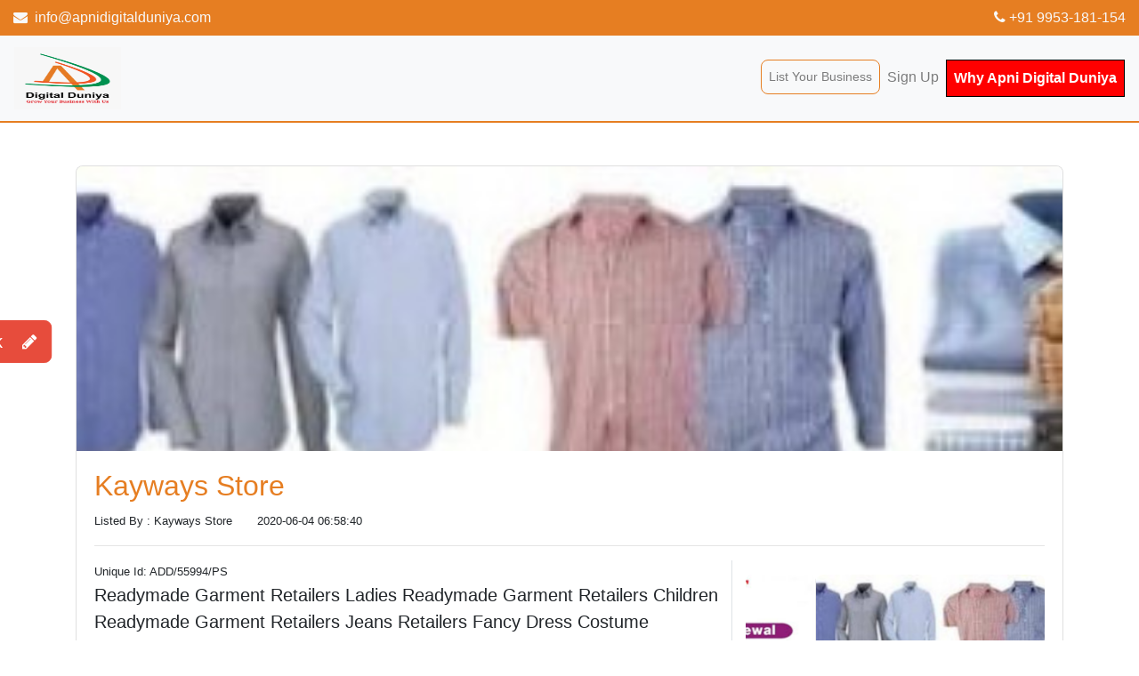

--- FILE ---
content_type: text/html; charset=UTF-8
request_url: http://www.apnidigitalduniya.com/details/eyJpdiI6InJqcXBaRVluak1tR2NRN1pwem82Wnc9PSIsInZhbHVlIjoielczeWlKYk83YVdnaVd0VlhFa012Zz09IiwibWFjIjoiZDJlZmU0NWNiYWJmM2FjYTRhZjFlYWY2YjAyOWM5NTk2YzgwNTU3NmFhMDllZThhODJkZDQyMzUwMDk0ZmJiMSJ9/Kayways-Store
body_size: 10626
content:
<!DOCTYPE html>
<html lang="en">

    <head>
        <meta charset="UTF-8">
        <meta name="viewport" content="width=device-width, initial-scale=1.0">
        <meta http-equiv="X-UA-Compatible" content="ie=edge">
        <title>Apni Digital Duniya : Instant Approval Business Listing website Delhi/NCR | Kayways Store</title>
        <!-- stylesheets -->
        <link media="all" type="text/css" rel="stylesheet" href="http://www.apnidigitalduniya.com/frontend\css\bootstrap.css">
        <link media="all" type="text/css" rel="stylesheet" href="http://www.apnidigitalduniya.com/frontend\css\font-awesome.min.css">
        <link media="all" type="text/css" rel="stylesheet" href="http://www.apnidigitalduniya.com/frontend\css\owl.carousel.css">
        <link media="all" type="text/css" rel="stylesheet" href="http://www.apnidigitalduniya.com/frontend\css\owl.theme.default.css">
        <link media="all" type="text/css" rel="stylesheet" href="http://www.apnidigitalduniya.com/frontend\css\style.css">
        <!-- Global site tag (gtag.js) - Google Analytics -->
        
        <!--meta Tags-->
        <meta property="og:locale" content="en_US" />
	<meta property="og:type" content="Apni Digital Duniya | Kayways Store" />
	<meta property="og:title" content="Apni Digital Duniya : Instant Approval Business Listing website Delhi/NCR | Kayways Store" />
	<meta property="og:url" content="http://apnidigitalduniya.com/" />
	<meta property="og:site_name" content="Apni Digital Duniya" />
	<meta name="description" content="Apni Digital Duniya is the first listing Portal for Delhi/NCR. It is a local Search Engine. You can search any products and services as per your locality."/>
	<meta name="keywords" content="free listing portal, Free business Listing Websites in India, Free Listing Portal in Faridabad, free online business listing sites, top listing website in faridabad, Free local business listing website in Faridabad, Faridabad Local Business Directory, Free Business Listing Sites in India,Faridabad Local Business Directory, Free Business Listing Sites List In India, Free Local Business Listing Sites, Kayways Store"/>
        <meta property="og:image" content="http://www.apnidigitalduniya.com/images/cropImages/IMAGE973169493PS.jpg"/>
        
<meta name="google-site-verification" content="mtilt9IRJqjDbXA-i7SATzm8RNFdknolufxE9e4vF94" />

<!-- Google tag (gtag.js) -->
<script async src="https://www.googletagmanager.com/gtag/js?id=G-B2GY324HG8"></script>
<script>
  window.dataLayer = window.dataLayer || [];
  function gtag(){dataLayer.push(arguments);}
  gtag('js', new Date());

  gtag('config', 'G-B2GY324HG8');
</script>
<!-- Begin comScore Tag -->
<script>
  var _comscore = _comscore || [];
  _comscore.push({ c1: "2", c2: "37253467" });
  (function() {
    var s = document.createElement("script"), el = document.getElementsByTagName("script")[0]; s.async = true;
    s.src = "https://sb.scorecardresearch.com/cs/37253467/beacon.js";
    el.parentNode.insertBefore(s, el);
  })();
</script>


<!-- Begin comScore Tag -->
<script>
  var _comscore = _comscore || [];
  _comscore.push({ c1: "2", c2: "39992340" ,  options: { enableFirstPartyCookie: "false" } });
  (function() {
    var s = document.createElement("script"), el = document.getElementsByTagName("script")[0]; s.async = true;
    s.src = "https://sb.scorecardresearch.com/cs/39992340/beacon.js";
    el.parentNode.insertBefore(s, el);
  })();
</script>
<noscript>
  <img src="https://sb.scorecardresearch.com/p?c1=2&amp;c2=39992340&amp;cv=3.9.1&amp;cj=1">
</noscript>
<!-- End comScore Tag -->
<!--Start of Tawk.to Script-->
<script type="text/javascript">
var Tawk_API=Tawk_API||{}, Tawk_LoadStart=new Date();
(function(){
var s1=document.createElement("script"),s0=document.getElementsByTagName("script")[0];
s1.async=true;
s1.src='https://embed.tawk.to/641aac0531ebfa0fe7f3fb02/default';
s1.charset='UTF-8';
s1.setAttribute('crossorigin','*');
s0.parentNode.insertBefore(s1,s0);
})();
</script>

	 
	 <script async src="https://pagead2.googlesyndication.com/pagead/js/adsbygoogle.js?client=ca-pub-7827076814764024"
     crossorigin="anonymous"></script>
	 
	 <script async src="https://fundingchoicesmessages.google.com/i/pub-7827076814764024?ers=1" nonce="PRRR08C42pSVqoF2aJvz8Q"></script><script nonce="PRRR08C42pSVqoF2aJvz8Q">(function() {function signalGooglefcPresent() {if (!window.frames['googlefcPresent']) {if (document.body) {const iframe = document.createElement('iframe'); iframe.style = 'width: 0; height: 0; border: none; z-index: -1000; left: -1000px; top: -1000px;'; iframe.style.display = 'none'; iframe.name = 'googlefcPresent'; document.body.appendChild(iframe);} else {setTimeout(signalGooglefcPresent, 0);}}}signalGooglefcPresent();})();</script>
<!--End of Tawk.to Script-->


    </head>

    <body id="home">
        <!-- contact info -->
        <div class="bg-primary text-light py-2">
            <div class="container-fluid">
                <div class="d-flex flex-column flex-md-row justify-content-between align-items-center">
                    <a class="text-light" href="mailto:info@apnidigitalduniya.com"><i class="fa fa-envelope mr-1"></i>
                        info@apnidigitalduniya.com</a>
                    <a class="text-light" href="tel:+919953181154"><i class="fa fa-phone"></i> +91 9953-181-154</a></span>
                </div>
            </div>
        </div>

        <!-- top navigation -->
        <nav class="navbar navbar-expand-sm navbar-light bg-light sticky-top">
            <!-- logo -->
            <!--<a href="http://www.apnidigitalduniya.com" class="navbar-brand">Apni Digital Duniya</a>-->
            <a href="http://www.apnidigitalduniya.com" class="navbar-brand"><img src="http://www.apnidigitalduniya.com/images/logo.jfif" height="70px" width="120px"></a>
            <!--<a href="http://www.apnidigitalduniya.com" class="navbar-brand"><img src="http://www.apnidigitalduniya.com/images/logo2.png" height="70px" width="150px"></a>-->
            <!-- nav-icon -->
            <button class="navbar-toggler" type="button" data-toggle="collapse" data-target="#mainNav">
                <span class="navbar-toggler-icon"></span>
            </button>
            <!-- /nav-icon -->

            <!-- nav -->
            <div id="mainNav" class="collapse navbar-collapse py-2">
                <ul class="navbar-nav ml-auto">
                                                            <li class="nav-item"><a href="http://www.apnidigitalduniya.com/login" class="nav-link btn btn-sm btn-outline-primary">List Your Business</a></li>
                    <li class="nav-item"><a href="http://www.apnidigitalduniya.com/register" class="nav-link">Sign Up</a></li>
                    <li class="nav-item"><a href="https://www.apnidigitalduniya.com/frontend/img/Apni_Digital_Duniya.pdf" class="nav-link" target="_blank " style="border:1px solid black; background-color:red; color:white; "><b>Why Apni Digital Duniya</b></a></li>
                                                        </ul>
            </div>
            <!-- /nav -->
        </nav>
        <!-- /top navigation -->
        <!-- side nav -->
        <div id="sideNav">
            <!-- triggers feedback modal -->
            <button type="button" class="btn btn-lg btn-danger" data-toggle="modal" data-target="#feedback">
                Feedback <i class="fa fa-pencil ml-3"></i></button>
        </div>
        <!-- /side nav -->

        

<!-- section overview -->

<section class="py-5" id="blog">
    <div class="container">
        <div class="row">
            <div class="col-sm-12">
                <div class="card">
                    <div class="card-img-top" style="max-height: 20rem; overflow: hidden"><img class="img-fluid" src="http://www.apnidigitalduniya.com/images/cropImages/IMAGE973169493PS.jpg" alt="Apni Digital Duniya" style="width: 100%;"/>
                    </div>
                    <div class="listing-show-body-pradeep">
                        <div class="row">
                            <div class="col-sm-12">
                                <h2 class="text-primary">Kayways Store</h2>
                                <div class="blog-created"><small> Listed By : Kayways Store</small>   &nbsp;&nbsp;&nbsp;&nbsp;&nbsp;&nbsp;<small>2020-06-04 06:58:40</small> </div>
                                <hr/>
                            </div>
                            <div class="col-md-8 border-right">
                                <div class="blog-created"><small> Unique Id: ADD/55994/PS</small>  </div>
                                <p class="lead">Readymade Garment Retailers
Ladies Readymade Garment Retailers
Children Readymade Garment Retailers
Jeans Retailers
Fancy Dress Costume Retailers
Lehenga Retailers
Men Readymade Garment</p>
                                <blockquote>
                                    <p>
                                    <h3><u>Postal Address</u> :</h3>
                                    17/21 B, Mall Road, Near Tilak Nagar Metro Streetation, Tilak Nagar, Delhi
                                    </p>
                                    <p>
                                        Contact Person Name: Kayways Store <br/>
                                        Contact Person Number: <a href="#"> +91- 9152442251 </a><br/>
                                        Email Id: <a href="mailto:query@apnidigitalduniya.com">query@apnidigitalduniya.com</a><br/>
                                        Website : NA<br/>

                                    </p>
                                </blockquote>
                                <div id="ad-02" class="ad-slider owl-carousel owl-theme owl-loaded shadow">
                                    <!-- outer stage -->
                                    <div class="owl-stage-outer">
                                        <!-- owl stage -->
                                        <div class="owl-stage">
                                            <div class="owl-item active">
                                                <img class="d-block w-100 rounded" height="200px" src="http://www.apnidigitalduniya.com/images/sandeep/1.png" alt="Second slide">
                                            </div>
                                            <div class="owl-item">
                                                <img class="d-block w-100 rounded" height="200px" src="http://www.apnidigitalduniya.com/images/sandeep/2.png" alt="Second slide">
                                            </div>
                                            <div class="owl-item">
                                                <img class="d-block w-100 rounded" height="200px" src="http://www.apnidigitalduniya.com/images/sandeep/3.png" alt="Second slide">
                                            </div>
                                        </div>
                                        <!-- /owl stage -->
                                    </div>
                                    <!-- stage-outer -->
                                </div>
                                <!--Our Service-->
                                <div class="py-3">
                                    <h4>Our Services</h4>
                                    <p class="mb-1"><i class="fa fa-check-circle-o text-primary"></i> list your business online</p>
                                    <p class="mb-1"><i class="fa fa-check-circle-o text-primary"></i> Free add listing</p>
                                    <p class="mb-1"><i class="fa fa-check-circle-o text-primary"></i> online business directory website</p>
                                    <p class="mb-1"><i class="fa fa-check-circle-o text-primary"></i> local small business directory</p>
                                    <p class="mb-1"><i class="fa fa-check-circle-o text-primary"></i> free business directory India</p>
                                    <p class="mb-1"><i class="fa fa-check-circle-o text-primary"></i> online business directory website</p>
                                </div>
                            </div>
                            <div class="col-md-4">
                                <section class="mb-4" id="blog-ad">
                                    <figure class="ad-container">
                                        <div class="ad-slider owl-carousel owl-theme owl-loaded py-3">
                                            <div class="owl-stage-outer">
                                                <div class="owl-stage">
                                                    <div class="owl-item">
                                                        <img class="img-fluid" src="http://www.apnidigitalduniya.com/images/sandeep/pradeep.jpg" alt="" >
                                                    </div>
                                                    <div class="owl-item">
                                                        <img class="img-fluid" src="http://www.apnidigitalduniya.com/images/cropImages/IMAGE973169493PS.jpg" alt="" >
                                                    </div>
                                                    <div class="owl-item">
                                                        <img class="img-fluid" src="http://www.apnidigitalduniya.com/images/cropImages/IMAGE973169493PS.jpg" alt="" >
                                                    </div>
                                                    <div class="owl-item">
                                                        <img class="img-fluid" src="http://www.apnidigitalduniya.com/images/cropImages/IMAGE973169493PS.jpg" alt="" >
                                                    </div>
                                                    <div class="owl-item">
                                                        <img class="img-fluid" src="http://www.apnidigitalduniya.com/images/cropImages/IMAGE973169493PS.jpg" alt="" >
                                                    </div>
                                                    <div class="owl-item">
                                                        <img class="img-fluid" src="http://www.apnidigitalduniya.com/images/cropImages/IMAGE973169493PS.jpg" alt="" >
                                                    </div>
                                                    <div class="owl-item">
                                                        <img class="img-fluid" src="http://www.apnidigitalduniya.com/images/cropImages/IMAGE973169493PS.jpg" alt="" >
                                                    </div>
                                                </div>
                                            </div>
                                        </div>

<!--                        <figcaption class="text-right"><small></small></figcaption>-->
                                    </figure>
                                </section>
                                <section class="mb-4" id="related-blogs">
                                    <h5>Recent Listed</h5>
                                    <ul class="list-group">
                                                                                <li class="list-group-item">
                                            <div class="row">
                                                <div class="col-sm-4">
                                                    <div class="blog-img"><img class="img-fluid" src="http://www.apnidigitalduniya.com/images/cropImages/IMAGE658922107PS.PNG" alt=""/></div>
                                                </div>
                                                <div class="col-sm-8">
                                                                                                        <div class="blog-title"><a href="http://www.apnidigitalduniya.com/details/eyJpdiI6IlNHWXNBQlRuV2ZscHFMTVFVclJ4anc9PSIsInZhbHVlIjoiUjJQcXVEbm5uYmYxMHQ5Sk5iT25ydz09IiwibWFjIjoiNmNiYzk3YmFhZTAzZWVmZDVjMzJmZWJlMGIyNTY2NTc5NDhlYTM5NjA4YTJhYmQwMjNiMjA5NjRmYjMwNDA3MCJ9/Sri-Sakthi-Peetam"> Sri Sakthi Peetam</a></div>
                                                </div>
                                            </div>
                                        </li>
                                                                                <li class="list-group-item">
                                            <div class="row">
                                                <div class="col-sm-4">
                                                    <div class="blog-img"><img class="img-fluid" src="http://www.apnidigitalduniya.com/images/cropImages/IMAGE632010915PS.png" alt=""/></div>
                                                </div>
                                                <div class="col-sm-8">
                                                                                                        <div class="blog-title"><a href="http://www.apnidigitalduniya.com/details/eyJpdiI6IjBIczlhUE1zQ3FIRXd3Nkc3UFFGTnc9PSIsInZhbHVlIjoiTVwvUzJNamtcLzN4b0FhNmhmYSs5Rm9RPT0iLCJtYWMiOiI5ZjM5MDZjNWEzNWQ3NmI3MjE3YzhjNTExNGQ1MDJmZjdmZjU3NGU1ZDA0Y2UwOWRmZjQ4NjkwNTRmOTkzYzEwIn0=/Tech-Couples"> Tech Couples</a></div>
                                                </div>
                                            </div>
                                        </li>
                                                                                <li class="list-group-item">
                                            <div class="row">
                                                <div class="col-sm-4">
                                                    <div class="blog-img"><img class="img-fluid" src="http://www.apnidigitalduniya.com/images/cropImages/IMAGE461972818PS.png" alt=""/></div>
                                                </div>
                                                <div class="col-sm-8">
                                                                                                        <div class="blog-title"><a href="http://www.apnidigitalduniya.com/details/eyJpdiI6InlOWUFTVVhxQ0x0c2xoZ0VtMEhLREE9PSIsInZhbHVlIjoiRGV4SzlNSGF1ckljazgwbnJSNG1WUT09IiwibWFjIjoiN2IzNjE0ODhmYTJmNDc3MDM5ZDNmZTUyZjQ2OTdhMDNjMzRkN2RjNThjMTVhYTVjZmFiYmU3ZGJjMTBjOGRjZSJ9/Ziyyara-Edutech-Pvt.Ltd"> Ziyyara Edutech Pvt.Ltd</a></div>
                                                </div>
                                            </div>
                                        </li>
                                                                                <li class="list-group-item">
                                            <div class="row">
                                                <div class="col-sm-4">
                                                    <div class="blog-img"><img class="img-fluid" src="http://www.apnidigitalduniya.com/images/cropImages/IMAGE832216958PS.jpg" alt=""/></div>
                                                </div>
                                                <div class="col-sm-8">
                                                                                                        <div class="blog-title"><a href="http://www.apnidigitalduniya.com/details/eyJpdiI6InZyTENvXC9uV0RWUjlHTkt4TGNvVm5BPT0iLCJ2YWx1ZSI6Ik5RR0d3NzdjcDgxcndyNEs3NVVTUkE9PSIsIm1hYyI6IjcxOTJiZGI3ZWUzMjExYzRlNDg5MzNmMzA1ZmQ5N2JmYTAzMGYwNWFiMDA3NzRmYTE0MWEwN2JhZDVjNmEzOGMifQ==/Assignment-Bro"> Assignment Bro</a></div>
                                                </div>
                                            </div>
                                        </li>
                                                                                <li class="list-group-item">
                                            <div class="row">
                                                <div class="col-sm-4">
                                                    <div class="blog-img"><img class="img-fluid" src="http://www.apnidigitalduniya.com/images/cropImages/IMAGE733061518PS.png" alt=""/></div>
                                                </div>
                                                <div class="col-sm-8">
                                                                                                        <div class="blog-title"><a href="http://www.apnidigitalduniya.com/details/eyJpdiI6IkZ3bzN1OGtGRnNvMlhTNjc0d3A1UHc9PSIsInZhbHVlIjoiNW4xNTRcL3ArUmFzOEtJb3RPMlY0Rnc9PSIsIm1hYyI6Ijc0MzMyNWRmMjU5ZGEyZGJiYzVkNDA0NjdhNDA1ZjAzMGQ1NGM4YTQ1MGZiMmQxODZjMjNlNzRhMWZhYzE4NDcifQ==/patentmonetize"> patentmonetize</a></div>
                                                </div>
                                            </div>
                                        </li>
                                                                            </ul>
                                </section>

                            </div>
                        </div>
                    </div>
                </div>
            </div>
        </div>
    </div>
</section>


<section id="service-slider-05" class="service bg-white shadow-sm rounded py-3">
    <div class="container-fluid">
        <div class="col-sm-12">
            <h3 class="font-italic text-center">Most Viewed Services</h3>
        </div>
        <div class="row">
            <div class="col-sm-12">
                <div id="service-slider-01" class="service-slider owl-carousel owl-theme owl-loaded">
                    <div class="owl-stage-outer">
                        <div class="owl-stage">
                                                        <div class="owl-item">
                                <div class="card m-2">
                                    <img class="card-img-top img-fluid" src="http://www.apnidigitalduniya.com/images/cropImages/IMAGE559628193PS.png" alt="Card image cap">
                                    <div class="card-body">
                                                                                <a href="http://www.apnidigitalduniya.com/details/eyJpdiI6IkwyWFdqTTZrWXlJM2t2RHJKamk2R1E9PSIsInZhbHVlIjoiSmdMeVJtMVVDeTRWemcycTNEQlBVQT09IiwibWFjIjoiYzYwNDIzNWRhM2YxZDZhYWYwMjYxYmIxZDNkMmZkYWRlM2E4NjkyMDhkZDRlMWJkNjRiZTZhNTExYzkxZDQ0YyJ9/Takshi-Sutra"> <h6 class="card-title">Takshi Sutra</h6></a>
                                        <p class="card-text fa fa-home"><small> Gomati Nagar</small></p>
                                        <a href="malto:+9109140149636"><p class="card-text fa fa-phone"><small> +91- 09140149... </small></p></a>
                                        <a href="javascript:void(0)" type="button" class="btn btn-primary d-block" data-toggle="modal" data-target="#quote" onclick="getQuerrys('1162','ADD/29395/PS')">Get Quote</a>
                                    </div>
                                </div>
                            </div>
                                                        <div class="owl-item">
                                <div class="card m-2">
                                    <img class="card-img-top img-fluid" src="http://www.apnidigitalduniya.com/images/cropImages/IMAGE304066649PS.jpg" alt="Card image cap">
                                    <div class="card-body">
                                                                                <a href="http://www.apnidigitalduniya.com/details/eyJpdiI6InhRQlVqejNGekI1MlhSQ3p6SGMyOGc9PSIsInZhbHVlIjoiekdxbXdzXC9ybjVJTXA3UjJTeDhDOFE9PSIsIm1hYyI6IjUyNTc1NTk0YTUwZWI5MWRiNTIzZGM4OGZmMTQ2MWFlNjE5MjUyMWJjYTRmZDBhZTUxZGFjOWYxOWVjMmY1MDQifQ==/OyeGifts"> <h6 class="card-title">OyeGifts</h6></a>
                                        <p class="card-text fa fa-home"><small> B-68 Mahavir Enclave Dwarka</small></p>
                                        <a href="malto:+918010997070"><p class="card-text fa fa-phone"><small> +91- 80109970... </small></p></a>
                                        <a href="javascript:void(0)" type="button" class="btn btn-primary d-block" data-toggle="modal" data-target="#quote" onclick="getQuerrys('1102','ADD/30815/PS')">Get Quote</a>
                                    </div>
                                </div>
                            </div>
                                                        <div class="owl-item">
                                <div class="card m-2">
                                    <img class="card-img-top img-fluid" src="http://www.apnidigitalduniya.com/images/cropImages/IMAGE710374835PS.jpg" alt="Card image cap">
                                    <div class="card-body">
                                                                                <a href="http://www.apnidigitalduniya.com/details/eyJpdiI6Ik1oa3dUMFUyMllUUklVcEhsVTRhWWc9PSIsInZhbHVlIjoiR0Q3WXE4NU1iYW5uMU80M2o4Y0dMZz09IiwibWFjIjoiZGZlNDFjZjIwMDQ4ODY2ZjYwNmJiYWRhY2M1MDJlY2IyZGVhYzU4OGQxMzM1OWRjY2I4ODU4NDQwOTM1ZWFmZiJ9/EventsWaale"> <h6 class="card-title">EventsWaale</h6></a>
                                        <p class="card-text fa fa-home"><small> WeWork Forum, DLF Cyber City Rd, DLF Phase 3.</small></p>
                                        <a href="malto:+9109311697653"><p class="card-text fa fa-phone"><small> +91- 09311697... </small></p></a>
                                        <a href="javascript:void(0)" type="button" class="btn btn-primary d-block" data-toggle="modal" data-target="#quote" onclick="getQuerrys('831','ADD/45414/PS')">Get Quote</a>
                                    </div>
                                </div>
                            </div>
                                                        <div class="owl-item">
                                <div class="card m-2">
                                    <img class="card-img-top img-fluid" src="http://www.apnidigitalduniya.com/images/cropImages/IMAGE712575670PS.jpg" alt="Card image cap">
                                    <div class="card-body">
                                                                                <a href="http://www.apnidigitalduniya.com/details/eyJpdiI6IlI4Tzl2aDdaSkdrU2pPakg4RlNjQ0E9PSIsInZhbHVlIjoiVFU1cG1QdTd1MEhjaEc4RXg2Q2NKQT09IiwibWFjIjoiZGJkMzk5MDA3MzA2MWI1OWM4NDAzNjZhNGI2MzkzNjhhMmZhZWVhMGY4N2YyNDg3M2MxMDkxZTAwN2U5YzM1OSJ9/Nail-palce"> <h6 class="card-title">Nail palce</h6></a>
                                        <p class="card-text fa fa-home"><small> S.c.o.32 top floor, 19D, Chandigarh, 160019</small></p>
                                        <a href="malto:+919988258879"><p class="card-text fa fa-phone"><small> +91- 99882588... </small></p></a>
                                        <a href="javascript:void(0)" type="button" class="btn btn-primary d-block" data-toggle="modal" data-target="#quote" onclick="getQuerrys('786','ADD/28715/PS')">Get Quote</a>
                                    </div>
                                </div>
                            </div>
                                                        <div class="owl-item">
                                <div class="card m-2">
                                    <img class="card-img-top img-fluid" src="http://www.apnidigitalduniya.com/images/cropImages/IMAGE748154680PS.jpg" alt="Card image cap">
                                    <div class="card-body">
                                                                                <a href="http://www.apnidigitalduniya.com/details/eyJpdiI6IkMyN3NtQWJuRFA2MHJEbm8reFRhSFE9PSIsInZhbHVlIjoiR2dWcGdGd1UwTFdOOVdQZVpjQ3RiZz09IiwibWFjIjoiNzQxNzFlYjU1YjdhNTE1NzIwYmI5NTI1NTUxM2UzYjM4M2M4M2ZiY2U4N2FiNGJiZWEyNmJjYzI4N2UxNzAxOSJ9/Desire-Boutique"> <h6 class="card-title">Desire Boutique</h6></a>
                                        <p class="card-text fa fa-home"><small> C-23, 1st Floor, Mahavir Mansion-II Atal Chowk, near Allahabad Bank, Sector 15,
Vasundhara</small></p>
                                        <a href="malto:+918826676975"><p class="card-text fa fa-phone"><small> +91- 88266769... </small></p></a>
                                        <a href="javascript:void(0)" type="button" class="btn btn-primary d-block" data-toggle="modal" data-target="#quote" onclick="getQuerrys('760','ADD/76333/PS')">Get Quote</a>
                                    </div>
                                </div>
                            </div>
                                                        <div class="owl-item">
                                <div class="card m-2">
                                    <img class="card-img-top img-fluid" src="http://www.apnidigitalduniya.com/images/cropImages/IMAGE007412295PS.PNG" alt="Card image cap">
                                    <div class="card-body">
                                                                                <a href="http://www.apnidigitalduniya.com/details/eyJpdiI6ImVsRlA4TDBnMlZ6NDlHY0xFdmNCNFE9PSIsInZhbHVlIjoiOUJESzEzdVRcL2l2SFI5U1FEZlpCQ0E9PSIsIm1hYyI6ImVjZTQwMjE0NWFkMTgzNWY2NWRhOTNlN2E4OTNmYzU5NDAwMWFjNzNmZTFmMmY1NTdjYjE5YWZjZjdhZTg3NDUifQ==/Cre8iveSkill"> <h6 class="card-title">Cre8iveSkill</h6></a>
                                        <p class="card-text fa fa-home"><small> 15119 Memorial Dr Suite,, 106, Houston, Tx, 77079-4326, USA</small></p>
                                        <a href="malto:+9109359707865"><p class="card-text fa fa-phone"><small> +91- 09359707... </small></p></a>
                                        <a href="javascript:void(0)" type="button" class="btn btn-primary d-block" data-toggle="modal" data-target="#quote" onclick="getQuerrys('726','ADD/71928/PS')">Get Quote</a>
                                    </div>
                                </div>
                            </div>
                                                        <div class="owl-item">
                                <div class="card m-2">
                                    <img class="card-img-top img-fluid" src="http://www.apnidigitalduniya.com/images/cropImages/IMAGE990822021PS.png" alt="Card image cap">
                                    <div class="card-body">
                                                                                <a href="http://www.apnidigitalduniya.com/details/eyJpdiI6ImpCdVN0VzI0VUh0SXdzTndMMnZOTWc9PSIsInZhbHVlIjoiS3NFOFwvamZrOUFmaURCUUx6a1AxVEE9PSIsIm1hYyI6ImJlMmY5ZmE3YmQyMjcyOWQ2NGRhNWY2NTY1ZGY3OTQ0MjYzNDhmOTE0YmY4ODMwNmQ0ZGZjNWRmNzhmYmU0Y2EifQ==/Syndiora"> <h6 class="card-title">Syndiora</h6></a>
                                        <p class="card-text fa fa-home"><small> 815-A, A Wing, 8th Floor, The Capital, Behind ICICI Building, Bandra Kurla Complex, Bandra (East), M...</small></p>
                                        <a href="malto:+918928705228"><p class="card-text fa fa-phone"><small> +91- 89287052... </small></p></a>
                                        <a href="javascript:void(0)" type="button" class="btn btn-primary d-block" data-toggle="modal" data-target="#quote" onclick="getQuerrys('699','ADD/80495/PS')">Get Quote</a>
                                    </div>
                                </div>
                            </div>
                                                        <div class="owl-item">
                                <div class="card m-2">
                                    <img class="card-img-top img-fluid" src="http://www.apnidigitalduniya.com/images/cropImages/IMAGE613505084PS.png" alt="Card image cap">
                                    <div class="card-body">
                                                                                <a href="http://www.apnidigitalduniya.com/details/eyJpdiI6InFxVnVjbG5rdkVtY29qRkVLYWxENGc9PSIsInZhbHVlIjoiTWdMU2d4Z2d0TDRuN0pNNnVOWWdsQT09IiwibWFjIjoiMDk5ZWZmYjE5ZjdlNDZlMTZhYjZiNWZmM2I4YjM3YTBjNTE4N2IxMGUwMGM1ZmVjOWM3MDYxMzVkODc2NDBmOCJ9/Asan-Bazaar"> <h6 class="card-title">Asan Bazaar</h6></a>
                                        <p class="card-text fa fa-home"><small> Lahore Main market</small></p>
                                        <a href="malto:+91923081949971"><p class="card-text fa fa-phone"><small> +91- 92308194... </small></p></a>
                                        <a href="javascript:void(0)" type="button" class="btn btn-primary d-block" data-toggle="modal" data-target="#quote" onclick="getQuerrys('657','ADD/86234/PS')">Get Quote</a>
                                    </div>
                                </div>
                            </div>
                                                        <div class="owl-item">
                                <div class="card m-2">
                                    <img class="card-img-top img-fluid" src="http://www.apnidigitalduniya.com/images/cropImages/IMAGE312419924PS.jpg" alt="Card image cap">
                                    <div class="card-body">
                                                                                <a href="http://www.apnidigitalduniya.com/details/eyJpdiI6IitQbVBnbFJ3Y1Z3RGZuTnZ0NW5iXC9nPT0iLCJ2YWx1ZSI6ImhCYTlERG5hT0lnU2tvc2prU1AraEE9PSIsIm1hYyI6ImUyOWJjZTE1NzY2NGFmYWIxNzk3N2E0MjgwZjNmZGRmNDE4M2YwYzBkMDNkMzNiYTkzMGVmNDllYTczM2U0OWMifQ==/Tvelo-Designer"> <h6 class="card-title">Tvelo Designer</h6></a>
                                        <p class="card-text fa fa-home"><small> E-1601,Lift no. 23, Ring Rd, Raghukul Textile Market, Surat, Gujarat 395002</small></p>
                                        <a href="malto:+917011545869"><p class="card-text fa fa-phone"><small> +91- 70115458... </small></p></a>
                                        <a href="javascript:void(0)" type="button" class="btn btn-primary d-block" data-toggle="modal" data-target="#quote" onclick="getQuerrys('614','ADD/41331/PS')">Get Quote</a>
                                    </div>
                                </div>
                            </div>
                                                        <div class="owl-item">
                                <div class="card m-2">
                                    <img class="card-img-top img-fluid" src="http://www.apnidigitalduniya.com/images/cropImages/IMAGE936448622PS.png" alt="Card image cap">
                                    <div class="card-body">
                                                                                <a href="http://www.apnidigitalduniya.com/details/eyJpdiI6Ilp2V3NLaXBsK2JRQldjQTc5ZVVUNnc9PSIsInZhbHVlIjoianIybTBCT3VLRWhGemltaTZTQ1ZMQT09IiwibWFjIjoiMjQxNTYzNTgwMjY3MWZlM2M0MWZlODE5NGIwMWVhMmZhYmVkZDA4YTU3YWEzOGYwM2JmNjFkMDQ4MjU5ODJmMCJ9/yashgallery"> <h6 class="card-title">yashgallery</h6></a>
                                        <p class="card-text fa fa-home"><small> B-61, Srinivas Nagar, Opp. Road number 6, Vishwakarma Industrial Area, Jaipur, Rajasthan, India. Pin...</small></p>
                                        <a href="malto:+9106377203362"><p class="card-text fa fa-phone"><small> +91- 06377203... </small></p></a>
                                        <a href="javascript:void(0)" type="button" class="btn btn-primary d-block" data-toggle="modal" data-target="#quote" onclick="getQuerrys('612','ADD/21964/PS')">Get Quote</a>
                                    </div>
                                </div>
                            </div>
                                                        <div class="owl-item">
                                <div class="card m-2">
                                    <img class="card-img-top img-fluid" src="http://www.apnidigitalduniya.com/images/cropImages/IMAGE137054792PS.jpg" alt="Card image cap">
                                    <div class="card-body">
                                                                                <a href="http://www.apnidigitalduniya.com/details/eyJpdiI6Imd0ZXNTMUo4TGlqNnJKTjRFNFwvSmZ3PT0iLCJ2YWx1ZSI6ImJYbjM2bVlUdk9uem9XN0w2U1VlZ0E9PSIsIm1hYyI6IjcxMzA2NGYxODI0MjA2ZTYxMGJkZDkzZWMwYmVhN2ViNzE0MTZkZjIyNDNlZjc1MjgzZmI4MTM2YjU1MjQyZDEifQ==/Shree-Jee"> <h6 class="card-title">Shree Jee</h6></a>
                                        <p class="card-text fa fa-home"><small> 6486, Nehru Gali, Ashok Nagar, Gandhi Nagar Shahdara, Delhi - 110031, India</small></p>
                                        <a href="malto:+919560300228"><p class="card-text fa fa-phone"><small> +91- 95603002... </small></p></a>
                                        <a href="javascript:void(0)" type="button" class="btn btn-primary d-block" data-toggle="modal" data-target="#quote" onclick="getQuerrys('608','ADD/80281/PS')">Get Quote</a>
                                    </div>
                                </div>
                            </div>
                                                        <div class="owl-item">
                                <div class="card m-2">
                                    <img class="card-img-top img-fluid" src="http://www.apnidigitalduniya.com/images/cropImages/IMAGE667225351PS.png" alt="Card image cap">
                                    <div class="card-body">
                                                                                <a href="http://www.apnidigitalduniya.com/details/eyJpdiI6IitOMEczRFwvTzZXWVwvZXIyZldZWk1QZz09IiwidmFsdWUiOiJMWXUxS2pEd3FnWjJsSzJhY0xuWFBnPT0iLCJtYWMiOiI5OWE5YTNlMGQzZDY3MDgwNzg2MTgzZDQzNzQ4OTg5Mzc5ZDFjZWQ2OGRmYzQzZTU4NzE5NDY2MzA0MDQ3NDY2In0=/Buy-Chikan-Suit-Online-::-onlinechikan.com"> <h6 class="card-title">Buy Chikan Suit Online ::...</h6></a>
                                        <p class="card-text fa fa-home"><small> Buffalo</small></p>
                                        <a href="malto:+918572930000"><p class="card-text fa fa-phone"><small> +91- 85729300... </small></p></a>
                                        <a href="javascript:void(0)" type="button" class="btn btn-primary d-block" data-toggle="modal" data-target="#quote" onclick="getQuerrys('587','ADD/69543/PS')">Get Quote</a>
                                    </div>
                                </div>
                            </div>
                                                        <div class="owl-item">
                                <div class="card m-2">
                                    <img class="card-img-top img-fluid" src="http://www.apnidigitalduniya.com/images/cropImages/IMAGE623944526PS.jpg" alt="Card image cap">
                                    <div class="card-body">
                                                                                <a href="http://www.apnidigitalduniya.com/details/eyJpdiI6IlZIVE5GaTZ5WnlJODFXWjVmdXE2eFE9PSIsInZhbHVlIjoiQWtES084NFhXQnRsWkhnNEpKWTBXdz09IiwibWFjIjoiNmNkZDU4Mjk4Zjk1YzFmZDc4ZWQ3YmRiMTRmODNhOTFhMzYxNDcwYTI3OTc1OTViNzUwODkyZDdlODYyOGZlMiJ9/Iqbal-Bros-Southend-Tailors-&-Drapers-Linen-Club-The-Ramp"> <h6 class="card-title">Iqbal Bros Southend Tailo...</h6></a>
                                        <p class="card-text fa fa-home"><small> C 55, Lower Ground Floor, Veer Sarvarkar Road, Lajpat Nagar 2, Near Metro Piller Number 14 Lajpat Na...</small></p>
                                        <a href="malto:+919152923090"><p class="card-text fa fa-phone"><small> +91- 91529230... </small></p></a>
                                        <a href="javascript:void(0)" type="button" class="btn btn-primary d-block" data-toggle="modal" data-target="#quote" onclick="getQuerrys('496','ADD/35869/PS')">Get Quote</a>
                                    </div>
                                </div>
                            </div>
                                                        <div class="owl-item">
                                <div class="card m-2">
                                    <img class="card-img-top img-fluid" src="http://www.apnidigitalduniya.com/images/cropImages/IMAGE690522422PS.jpg" alt="Card image cap">
                                    <div class="card-body">
                                                                                <a href="http://www.apnidigitalduniya.com/details/eyJpdiI6Ijd3a3VOR0RCWlVpNDhVQnZIcWt3WXc9PSIsInZhbHVlIjoiQ05KUFpDRlBSQnBWNWlsSmhqUjA3UT09IiwibWFjIjoiYjEzMDU3Y2U4MTIwZmNlZjQxYTNhOWVmZDIxODNiZGQwN2NiYmUxYzY0OTgxZDkyODBjMmRlNWU4YjJlOTAwNyJ9/Samriddhi"> <h6 class="card-title">Samriddhi</h6></a>
                                        <p class="card-text fa fa-home"><small> WZ-147, Central Market, Vikaspuri, Near Central Budela  Delhi</small></p>
                                        <a href="malto:+9191526039921"><p class="card-text fa fa-phone"><small> +91- 91526039... </small></p></a>
                                        <a href="javascript:void(0)" type="button" class="btn btn-primary d-block" data-toggle="modal" data-target="#quote" onclick="getQuerrys('495','ADD/04214/PS')">Get Quote</a>
                                    </div>
                                </div>
                            </div>
                                                        <div class="owl-item">
                                <div class="card m-2">
                                    <img class="card-img-top img-fluid" src="http://www.apnidigitalduniya.com/images/cropImages/IMAGE973169493PS.jpg" alt="Card image cap">
                                    <div class="card-body">
                                                                                <a href="http://www.apnidigitalduniya.com/details/eyJpdiI6ImxuOVpRV0V6cVViZVpmYVBDcHB6ckE9PSIsInZhbHVlIjoiend3ZjFjRHE5d0h6TlVYeVwvdXhLbnc9PSIsIm1hYyI6IjMyMzZjMGFhZWQzNmYxNjRmNWM0OTJiY2Q3MDExMmMwYTFmZjFlYzFjOTgwMWRiZTI2ZjM1NjM0YWUwZDQxNjAifQ==/Kayways-Store"> <h6 class="card-title">Kayways Store</h6></a>
                                        <p class="card-text fa fa-home"><small> 17/21 B, Mall Road, Near Tilak Nagar Metro Streetation, Tilak Nagar, Delhi</small></p>
                                        <a href="malto:+919152442251"><p class="card-text fa fa-phone"><small> +91- 91524422... </small></p></a>
                                        <a href="javascript:void(0)" type="button" class="btn btn-primary d-block" data-toggle="modal" data-target="#quote" onclick="getQuerrys('494','ADD/55994/PS')">Get Quote</a>
                                    </div>
                                </div>
                            </div>
                                                    </div>
                    </div>
                </div>
            </div>
        </div>
    </div>
</section>
		
		<!-- Google Ads Start Code -->
		<script async src="https://pagead2.googlesyndication.com/pagead/js/adsbygoogle.js?client=ca-pub-7827076814764024"
     crossorigin="anonymous"></script>
<!-- first add -->
<ins class="adsbygoogle"
     style="display:block"
     data-ad-client="ca-pub-7827076814764024"
     data-ad-slot="4903622447"
     data-ad-format="auto"
     data-full-width-responsive="true"></ins>
<script>
     (adsbygoogle = window.adsbygoogle || []).push({});
</script>
<!-- Google Ads End COde--->
		
        <!-- footer -->
        <footer id="footer" class="bg-dark py-1">
            <div class="container-fluid">
                <div class="d-flex flex-row flex-column flex-md-row justify-content-between align-items-center">
                    <ul class="nav flex-column flex-md-row align-items-center">
                        <div class="nav-item">
                            <a href="http://www.apnidigitalduniya.com" class="nav-link">Home</a>
                        </div>
                        <div class="nav-item">
                            <a href="http://www.apnidigitalduniya.com/aboutus" class="nav-link">About Us</a>
                        </div>
                        <div class="nav-item">
                            <a href="http://www.apnidigitalduniya.com/privacy-policy" class="nav-link">Privacy &amp; Policy</a>
                        </div>

                        <div class="nav-item">
                            <a href="http://www.apnidigitalduniya.com/term-and-condition" class="nav-link">Terms &amp; Condition</a>
                        </div>
                        <div class="nav-item">
                            <a href="http://www.apnidigitalduniya.com/contact" class="nav-link">Contact Us</a>
                        </div>
                        <div class="nav-item">
                            <a href="http://www.apnidigitalduniya.com/blogs" class="nav-link">Blogs</a>
                        </div>
                    </ul>
                    <ul class="nav">
                        <div class="nav-item">
                            <div class="nav-link"><a href="https://www.facebook.com/apnidigitalduniya20" class="nav-link"><i class="fa fa-facebook-square fa-2x"></i></a></div>
                        </div>
                        <div class="nav-item">
                            <div class="nav-link"><a href="#" class="nav-link"><i class="fa fa-twitter-square fa-2x"></i></a></div>
                        </div>
                        <div class="nav-item">
                            <div class="nav-link"><a href="#" class="nav-link"><i class="fa fa-instagram fa-2x"></i></a></div>
                        </div>
                    </ul>
                </div>
                <div>
                    <p class="text-center">Copyright &copy; 2018-2026. All right reseved. Design & Developed by <a href="http://www.apniudaan.com"> Apni Udaan</a></p>
                </div>
            </div>
        </footer>
        <!-- feedback modal -->
<div class="modal fade" id="quote" tabindex="-1" role="dialog" aria-labelledby="feedbackTitle" aria-hidden="true">
    <div class="modal-dialog" role="document">
        <div class="modal-content">
            <div class="modal-header">
                <h5 class="modal-title" id="quoteTitle">Get Quote</h5>
                <button type="button" class="close" data-dismiss="modal" aria-label="Close">
                    <span aria-hidden="true">&times;</span>
                </button>
            </div>
            <div class="modal-body">
                <form action="http://www.apnidigitalduniya.com/querry-get" id="quote-form" class="py-3" method="post">
                    <input type="hidden" name="_token" value="OUJ5Da6Ud8qNfjIViXIGJcQ9hQfqBWace54qX6TJ">                    <div class="form-group row">
                        <label for="inputName" class="col-sm-2 col-form-label">Name</label>
                        <div class="col-sm-10">
                            <input type="text" class="form-control" id="query_name" placeholder="E.g. Pradeep Singh" name="query_name" required="">
                        </div>
                    </div>
                    <div class="form-group row">
                        <label for="inputEmail" class="col-sm-2 col-form-label">Email</label>
                        <div class="col-sm-10">
                            <input type="email" class="form-control" id="querry_email" placeholder="e.g. phpworkpradeep@gmail.com" name="query_email" required="">
                        </div>
                    </div>
                    <div class="form-group row">
                        <label for="inputEmail" class="col-sm-2 col-form-label"> Contact Number</label>
                        <div class="col-sm-10">
                            <input type="number" class="form-control" id="query_number" placeholder="9953402819" name="query_number" required="">
                        </div>
                    </div>

                    <div class="form-group row">
                        <label for="message" class="col-sm-2 col-form-label">Message</label>
                        <div class="col-sm-10">
                            <textarea name="query_message" id="query_message" class="form-control" required=""></textarea>
                        </div>
                    </div>
                    <input type="hidden" id="id" name="listing_id"  required=""/>
                    <input type="hidden" id="add_unique_id" name="add_unique_id"  required=""/>
                    <div class="form-group row">
                        <div class="col-sm-10">
                            <button type="submit" class="btn btn-primary">Send Query</button>
                        </div>
                    </div>
                </form>
            </div>
        </div>
    </div>
</div>
<!--Pop Box--->
<!--<div id="simpleModal" class="modal" tabindex="-1" role="dialog">
        <div class="modal-dialog" role="document">
            <div class="modal-content">
                <div class="modal-header">
                    <center><p class="modal-title" style='margin-left:150px; font-size:20px;'><b>List Your  Business</b> </p></center>
                    <button type="button" class="close" data-dismiss="modal" aria-label="Close">
                        <span aria-hidden="true">&times;</span>
                    </button>
                </div>         
                     <img src="http://www.apnidigitalduniya.com/frontend/img/popimage.jpeg" width="497px"></img> 
                    <!--<img src="https://www.apnidigitalduniya.com/frontend/img/popimage.jpeg" width="497px"></img>                   -->
              
                <!--<div style="/* padding:10px; */text-align: center;margin: 8px;">
                    <a href="http://www.apnidigitalduniya.com/register"><button class="btn btn-sm btn-danger">Click Here..</button></a>
                </div>
                
                
            </div>
        </div>
    </div>-->
	
<!--- End Pop BOx--->
<!-- feedback modal -->
<div class="modal fade" id="feedback" tabindex="-1" role="dialog" aria-labelledby="feedbackTitle" aria-hidden="true">
    <div class="modal-dialog" role="document">
        <div class="modal-content">
            <div class="modal-header">
                <h5 class="modal-title" id="feedbackTitle">Contact Apni Digital Duniya</h5>
                <button type="button" class="close" data-dismiss="modal" aria-label="Close">
                    <span aria-hidden="true">&times;</span>
                </button>
            </div>
            <div class="modal-body">
                <form id="feedback-form" class="py-3" action="http://www.apnidigitalduniya.com/contact-me" method="post">
                     <input type="hidden" name="_token" value="OUJ5Da6Ud8qNfjIViXIGJcQ9hQfqBWace54qX6TJ">                    <div class="form-group row">
                        <label for="inputName" class="col-sm-3 col-form-label">Name</label>
                        <div class="col-sm-9">
                            <input type="text" class="form-control" id="contact_name" placeholder="E.g. Pradeep Singh" name="contact_name">
                        </div>
                    </div>
                    <div class="form-group row">
                        <label for="inputEmail" class="col-sm-3 col-form-label">Email</label>
                        <div class="col-sm-9">
                            <input type="email" class="form-control" id="contact_email" placeholder="e.g. phpworkpradeep@gmail.com" name="contact_email">
                        </div>
                    </div>
                    <div class="form-group row">
                        <label for="inputEmail" class="col-sm-3 col-form-label">Help Topic</label>
                        <div class="col-sm-9">
                            <select class="form-control" id="help_types" name="help_types">
                                <option>Select</option>
                                <option value="business_listing">Business Listing</option>
                                <option value="paid_advertisement">Paid Advertisement</option>
                                <option value="paid_listing">Paid Listing</option>
                            </select>
                        </div>
                    </div>
                    
                    <div class="form-group row">
                        <label for="message" class="col-sm-3 col-form-label">Your Message</label>
                        <div class="col-sm-9">
                            <textarea name="contact_message" id="contact_message" class="form-control"></textarea>
                        </div>
                    </div>

                    <div class="form-group row">
                        <div class="col-sm-10">
                            <button type="submit" class="btn btn-primary">Send</button>
                        </div>
                    </div>
                </form>
            </div>
        </div>
    </div>
</div>


         
<script>

            function getQuerrys(id, unique_id){
            $('#id').val(id);
                    $('#add_unique_id').val(unique_id);
            }
</script>
        <script src="http://www.apnidigitalduniya.com/frontend/js/jquery.min.js"></script>

        <script src="http://www.apnidigitalduniya.com/frontend/js/slider.js"></script>
        <script src="http://www.apnidigitalduniya.com/frontend/js/popper.min.js"></script>
        <script src="http://www.apnidigitalduniya.com/frontend/js/bootstrap.min.js"></script>
        <script src="http://www.apnidigitalduniya.com/frontend/js/owl.carousel.min.js"></script>
        <script async defer src="https://maps.googleapis.com/maps/api/js?key=AIzaSyBeejLEsK6vKRodRA6ByiNFS2knePtoAIo&callback=initMap"></script>
		
        <script>
// Initialize and add the map
function initMap() {
   // The location of Uluru
   let
   uluru = { lat: 28.354, lng: 77.288 };
   // The map, centered at Uluru
   let map = new google.maps.Map(
           document.getElementById('map'), {zoom: 14, center: uluru}
   );
           // The marker, positioned at Uluru
           let
   marker = new google.maps.Marker({ position: uluru, map: map });
}</script>




<script type="text/javascript">
        window.onload = function () {
            OpenBootstrapPopup();
        };
        function OpenBootstrapPopup() {
            $("#simpleModal").modal('show');
        }
    </script>
<noscript>
  <img src="https://sb.scorecardresearch.com/p?c1=2&amp;c2=37253467&amp;cv=3.6.0&amp;cj=1">
</noscript>
<!-- End comScore Tag -->



    </body>

</html>

--- FILE ---
content_type: text/html; charset=utf-8
request_url: https://www.google.com/recaptcha/api2/aframe
body_size: 266
content:
<!DOCTYPE HTML><html><head><meta http-equiv="content-type" content="text/html; charset=UTF-8"></head><body><script nonce="FAYvk7n-OnN0iThfxFEHuA">/** Anti-fraud and anti-abuse applications only. See google.com/recaptcha */ try{var clients={'sodar':'https://pagead2.googlesyndication.com/pagead/sodar?'};window.addEventListener("message",function(a){try{if(a.source===window.parent){var b=JSON.parse(a.data);var c=clients[b['id']];if(c){var d=document.createElement('img');d.src=c+b['params']+'&rc='+(localStorage.getItem("rc::a")?sessionStorage.getItem("rc::b"):"");window.document.body.appendChild(d);sessionStorage.setItem("rc::e",parseInt(sessionStorage.getItem("rc::e")||0)+1);localStorage.setItem("rc::h",'1769682921681');}}}catch(b){}});window.parent.postMessage("_grecaptcha_ready", "*");}catch(b){}</script></body></html>

--- FILE ---
content_type: application/javascript
request_url: http://www.apnidigitalduniya.com/frontend/js/slider.js
body_size: 434
content:
$(document).ready(function() {
	// ad-sliders

	$('.ad-slider').owlCarousel({
		loop: true,
		navSpeed: 400,
		paginationSpeed: 400,
		autoplay: true,
		items: 1,
		dots: false,
		autoplayHoverPause: true
	});
	
	$('.property-slider').owlCarousel({
		loop: true,
		autoplayHoverPause: true,
		navSpeed: 600,
		dots: true,
		paginationSpeed: 900,
		autoplay: true,
		items: 1
	});

	// service sliders

	$('.service-slider').owlCarousel({
		loop: true,
		margin: 10,
		autoplay: true,
		responsiveClass: true,
		autoplayHoverPause: true,

		responsive: {
			0: {
				items: 1,
				nav: false,
				dots: false
			},
			600: {
				items: 2,
				nav: false
			},
			1000: {
				items: 3
			},
			1200: {
				items: 5
			}
		}
	});



	var primary = $('#service-slider-02').owlCarousel();
	var autoplayDelay = 300;

	if (autoplayDelay) {
		primary.trigger('stop.owl.autoplay');
		setTimeout(function() {
			primary.trigger('play.owl.autoplay');
		}, autoplayDelay);
	}

	var secondary = $('#service-slider-04').owlCarousel();
	var autoplayDelay = 300;

	if (autoplayDelay) {
		secondary.trigger('stop.owl.autoplay');
		setTimeout(function() {
			secondary.trigger('play.owl.autoplay');
		}, autoplayDelay);
	}

	$('.services-slider').owlCarousel({
		loop: true,
		margin: 10,
		autoplay: true,
		autoplayHoverPause: true,
		responsiveClass: true,
		nav: false,

		responsive: {
			0: {
				items: 1,
				dots: false
			},
			800: {
				items: 2
			},
			1600: {
				items: 3
			}
		}
	});
});


--- FILE ---
content_type: application/javascript; charset=utf-8
request_url: https://fundingchoicesmessages.google.com/f/AGSKWxXFvVlRxf9u9iiK7sjvMUzxR6_RXAwLG3kQXXozMl4w_Bbj-wl4wTm8eD_eH13o72DQjeizZxPmQ38nwtrDRF5EP9QkJGdLls2KVW52zy5Jg-1f7RdeH_EWQnOZ77DN1ypBbAAvo1luA0fTjVSpfHIzdARnMSoKW9KRdL44w5iOfiN-JzyVoA1u0zU=/_/admeta./ad/extra_/adkingpro-/nbcuadops-/adiframe1.
body_size: -1283
content:
window['1a3fa3e9-d85e-4e74-8ff7-9a00ec45bcce'] = true;

--- FILE ---
content_type: application/javascript; charset=utf-8
request_url: https://fundingchoicesmessages.google.com/f/AGSKWxUxrHvd_Xs9w0PGzEyDz4FmaTPkFX6LHg7YuSudWbBvvGyh-TVLP8ub1E1QDQK_FcRiOexSeHI4WzXx_ovjrvyO3NGs1gtstRqhcLvEGv2yySZBmxYwNsNgZSsycOyh_rsgdT87?fccs=W251bGwsbnVsbCxudWxsLG51bGwsbnVsbCxudWxsLFsxNzY5NjgyOTIxLDI1MDAwMDAwMF0sbnVsbCxudWxsLG51bGwsW251bGwsWzcsNl0sbnVsbCxudWxsLG51bGwsbnVsbCxudWxsLG51bGwsbnVsbCxudWxsLG51bGwsMV0sImh0dHA6Ly93d3cuYXBuaWRpZ2l0YWxkdW5peWEuY29tL2RldGFpbHMvZXlKcGRpSTZJbkpxY1hCYVJWbHVhazF0UjJOUk4xcHdlbTgyV25jOVBTSXNJblpoYkhWbElqb2llbGN6ZVdsS1lrODNZVmRuYVZkMFZsaEZhMDEyWnowOUlpd2liV0ZqSWpvaVpESmxabVUwTldOaVlXSm1NMkZqWVRSaFpqRmxZV1kyWWpBeU9XTTVOVGsyWXpnd05UVTNObUZoTURsbFpUaGhPREprWkRReU16VXdNRGswWm1KaU1TSjkvS2F5d2F5cy1TdG9yZSIsbnVsbCxbWzgsIm8xWlFLOUlYeFdNIl0sWzksImVuLVVTIl0sWzE2LCJbMSwxLDFdIl0sWzE5LCIyIl0sWzE3LCJbMF0iXSxbMjQsIiJdLFsyOSwiZmFsc2UiXV1d
body_size: 117
content:
if (typeof __googlefc.fcKernelManager.run === 'function') {"use strict";this.default_ContributorServingResponseClientJs=this.default_ContributorServingResponseClientJs||{};(function(_){var window=this;
try{
var qp=function(a){this.A=_.t(a)};_.u(qp,_.J);var rp=function(a){this.A=_.t(a)};_.u(rp,_.J);rp.prototype.getWhitelistStatus=function(){return _.F(this,2)};var sp=function(a){this.A=_.t(a)};_.u(sp,_.J);var tp=_.ed(sp),up=function(a,b,c){this.B=a;this.j=_.A(b,qp,1);this.l=_.A(b,_.Pk,3);this.F=_.A(b,rp,4);a=this.B.location.hostname;this.D=_.Fg(this.j,2)&&_.O(this.j,2)!==""?_.O(this.j,2):a;a=new _.Qg(_.Qk(this.l));this.C=new _.dh(_.q.document,this.D,a);this.console=null;this.o=new _.mp(this.B,c,a)};
up.prototype.run=function(){if(_.O(this.j,3)){var a=this.C,b=_.O(this.j,3),c=_.fh(a),d=new _.Wg;b=_.hg(d,1,b);c=_.C(c,1,b);_.jh(a,c)}else _.gh(this.C,"FCNEC");_.op(this.o,_.A(this.l,_.De,1),this.l.getDefaultConsentRevocationText(),this.l.getDefaultConsentRevocationCloseText(),this.l.getDefaultConsentRevocationAttestationText(),this.D);_.pp(this.o,_.F(this.F,1),this.F.getWhitelistStatus());var e;a=(e=this.B.googlefc)==null?void 0:e.__executeManualDeployment;a!==void 0&&typeof a==="function"&&_.To(this.o.G,
"manualDeploymentApi")};var vp=function(){};vp.prototype.run=function(a,b,c){var d;return _.v(function(e){d=tp(b);(new up(a,d,c)).run();return e.return({})})};_.Tk(7,new vp);
}catch(e){_._DumpException(e)}
}).call(this,this.default_ContributorServingResponseClientJs);
// Google Inc.

//# sourceURL=/_/mss/boq-content-ads-contributor/_/js/k=boq-content-ads-contributor.ContributorServingResponseClientJs.en_US.o1ZQK9IXxWM.es5.O/d=1/exm=ad_blocking_detection_executable,kernel_loader,loader_js_executable/ed=1/rs=AJlcJMzkWD0vxt1gVcfmiBA6nHi7pe9_aQ/m=cookie_refresh_executable
__googlefc.fcKernelManager.run('\x5b\x5b\x5b7,\x22\x5b\x5bnull,\\\x22apnidigitalduniya.com\\\x22,\\\x22AKsRol_VmuiPQZ63a7bwA71VIxq95_wMTA1FTeJ4MlARA8AAhgZxg-Fargf-3DfCuRAyt0NAiXLn2ZZYzRZXghLWM7pUEiF4ffKdeWpvnZrRhfvrgJ3BxRV09U4VtSrCQmxdcq4Jlx5d0Ge_n09-FZA6I4-T8zZocw\\\\u003d\\\\u003d\\\x22\x5d,null,\x5b\x5bnull,null,null,\\\x22https:\/\/fundingchoicesmessages.google.com\/f\/AGSKWxUjJ0IuwWDvolf7-znpF-uChLq--v_JmbPV-SUU0X271D2h1K-whPlDeIapNWAQal4QnrrzUTYyXnGkDlAOrsvuEKa8_3wX-124Ok1YU7MeRyAqyS01_-hiT7ttmgxnVhsZIdrs\\\x22\x5d,null,null,\x5bnull,null,null,\\\x22https:\/\/fundingchoicesmessages.google.com\/el\/AGSKWxVnb6Xu4g5Lpe5H4dIR30HSvLh-2O--uSCQsLaPpqch8WiDIG9JCRHuUHICG2Ts0Z7ntWWP7Wv3V5kNewWdrNMVSc06_jYpxF-VmAtWVVOVUZi5tFhv6zovcefo7mmkecpBk_Rz\\\x22\x5d,null,\x5bnull,\x5b7,6\x5d,null,null,null,null,null,null,null,null,null,1\x5d\x5d,\x5b3,1\x5d\x5d\x22\x5d\x5d,\x5bnull,null,null,\x22https:\/\/fundingchoicesmessages.google.com\/f\/AGSKWxWwxgzvAm1Ri_k9M9sMtf5cuyW79NXDF_9ax4m48qech6BMR1f7BQB5aFqKgwlvBVPiwZJCeN9wde0Zokeqp5Z7jzbAbSSET2rJ2XKAQYZqUfJ-V07rFnYeCoYZ6ycpBr4FlxrG\x22\x5d\x5d');}